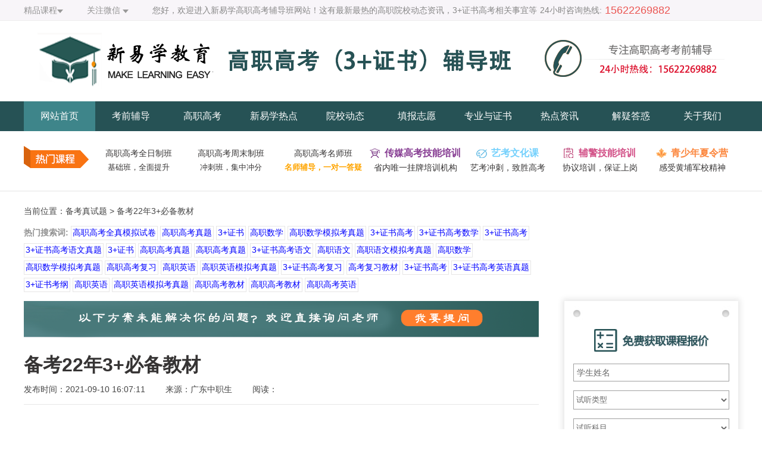

--- FILE ---
content_type: text/html
request_url: https://www.gdxyxyedu.com/bkzt/2021=661.html
body_size: 10999
content:
<!DOCTYPE html PUBLIC "-//W3C//DTD XHTML 1.0 Transitional//EN" "http://www.w3.org/TR/xhtml1/DTD/xhtml1-transitional.dtd">
<html xmlns="http://www.w3.org/1999/xhtml">


<head>
<meta http-equiv="Content-Type" content="text/html; charset=UTF-8">
<!--<meta name="referrer" content="no-referrer">-->
<!--搜狗验证-->
<meta name="sogou_site_verification" content="jfUkVkuWwQ"/>
<!--神马验证-->
<meta name="shenma-site-verification" content="9db2f5cf2daef28c2883ee25af0c7027_1614676425">
<meta name="applicable-device" content="pc">
<!--<meta name="mobile-agent" content="format=[wml|xhtml|html5]; url=http://m.gdxyxyedu.com"> -->
<meta http-equiv="X-UA-Compatible" content="IE=edge,chrome=1">
<title>备考22年3+必备教材 - 备考真试题 - </title>
<meta name="description" content="点击下方图片进入购买点击下方图片进入购买">
<meta name="keywords" content="高职高考教材">
<!--<meta name="referrer" content="never">-->
<!--灰屏-->
<!--<style> html {-webkit-filter: grayscale(100%);filter:progid:DXImageTransform.Microsoft.BasicImage(graysale=1);} </style>-->
<!-- 静态文件路径base.php里 -->
<link href="/statics/plugin//static_pc/css/style.css" rel="stylesheet" type="text/css">
<script src="/statics/plugin//static_pc/js/jquery-1.10.2.min.js"></script>
<script src="/statics/plugin//static_pc/js/slider.js"></script>
<script src="/statics/plugin//static_pc/js/jquery.superslide.2.1.1.js"></script>

  <script>
      var pcUrl = window.location.href,
          mobile = (/mmp|symbian|smartphone|midp|wap|phone|xoom|iphone|ipad|ipod|android|blackberry|mini|windows\sce|palm/i.test(navigator.userAgent.toLowerCase()));
      if (mobile) {
          if(pcUrl.indexOf('/html/kqfd')!=-1){
                var mobileUrl=pcUrl.replace("/html/kqfd", "/html/m/kqfd")
                window.location = mobileUrl;
            }
          }else{
            var mobileUrl=pcUrl.replace("://www", "://m")
            window.location = mobileUrl;
          }

      }
  </script>
<script> var _hmt = _hmt || []; (function() { var hm = document.createElement("script"); hm.src = "https://hm.baidu.com/hm.js?a732b03eebe7864eaed9d34dd4802513"; var s = document.getElementsByTagName("script")[0]; s.parentNode.insertBefore(hm, s); })(); </script>

 <script>
  var _hmt = _hmt || [];
  (function() {
    var hm = document.createElement("script");
    hm.src = "https://hm.baidu.com/hm.js?0c33d60bc7e4aea82012aeeec34e3547";
    var s = document.getElementsByTagName("script")[0];
    s.parentNode.insertBefore(hm, s);
  })();
</script>


</head>
<body>
<div class="wrap_1200 wrap_header_top">
  <div class="wrap_1200_content">
    <div class="top fl">
      <ul>
        <li>精品课程<i></i>
          <ul class="kcxl">
            <li><a href="http://www.gdxyxyedu.com/html/kqfd/#fd_baoban">高职高考基础培训</a></li>
            <li><a href="http://www.gdxyxyedu.com/html/kqfd/#fd_baoban">高职高考能力提升</a></li>
            <li><a href="http://www.gdxyxyedu.com/html/kqfd/#fd_baoban">高职高考备考冲刺</a></li>
            <li><a href="http://www.gdxyxyedu.com/html/kqfd/#fd_baoban">高职高考复读</a></li>
            <li><a href="http://www.gdxyxyedu.com/html/kqfd/#fd_baoban">艺考文化课</a></li>           
          </ul>
        </li>
        <li>关注微信 <i></i>
          <ul class="kcxl">
            <img alt="林老师获取高职高考资料" src="/statics/plugin//static_pc/images/laoshicode.jpg" width="269">
          </ul>
        </li>
      </ul>
      <span class="fl">您好，欢迎进入新易学高职高考辅导班网站！这有最新最热的高职院校动态资讯，3+证书高考相关事宜等 </span> <font class="fl">24小时咨询热线:</font> <b class="fl">15622269882</b> </div>
  </div>
</div>
<div class="wrap_1200 wrap_countdown">
  <div class="wrap_1200_content1">
    <div class="logo"><a href="http://www.gdxyxyedu.com/" title="你好，新易学3+证书高职高考辅导班欢迎你！"><img src="/statics/plugin//static_pc/images/logo2.png" alt="广东新易学高职高考网"><img src="/statics/plugin//static_pc/images/logo2_2.png" alt="高职高考3+证书辅导班"></a><i class="light"></i></div>
  </div>
</div>
<div class="wrap_1200 nav">
  <div class="wrap_1200_content">
        <ul class="nav_li">
        <li class="on"><a href="https://www.gdxyxyedu.com" title="新易学网站首页" target="_self">网站首页</a></li>
                                <li><a href="https://www.gdxyxyedu.com/html/kqfd/" title=" 这有最全最新的高职高考真题模拟考资料，想知道高职高考考什么怎么考？看完这些备考资料你就懂了" target="_self">考前辅导</a> </li>
                                            <li><a href="https://www.gdxyxyedu.com/gzgk/" title=" 这有最全最新的高职高考真题模拟考资料，想知道高职高考考什么怎么考？看完这些备考资料你就懂了" target="_self">高职高考</a> </li>
                                            <li><a href="https://www.gdxyxyedu.com/xyxnews/" title=" 这有最全最新的高职高考真题模拟考资料，想知道高职高考考什么怎么考？看完这些备考资料你就懂了" target="_self">新易学热点</a> </li>
                                            <li><a href="https://www.gdxyxyedu.com/yxzn/" title=" 这有最全最新的高职高考真题模拟考资料，想知道高职高考考什么怎么考？看完这些备考资料你就懂了" target="_self">院校动态</a> </li>
                                            <li><a href="https://www.gdxyxyedu.com/tbzy/" title=" 这有最全最新的高职高考真题模拟考资料，想知道高职高考考什么怎么考？看完这些备考资料你就懂了" target="_self">填报志愿</a> </li>
                                            <li><a href="https://www.gdxyxyedu.com/zyzs/" title=" 这有最全最新的高职高考真题模拟考资料，想知道高职高考考什么怎么考？看完这些备考资料你就懂了" target="_self">专业与证书</a> </li>
                                            <li><a href="https://www.gdxyxyedu.com/rdwd/" title=" 这有最全最新的高职高考真题模拟考资料，想知道高职高考考什么怎么考？看完这些备考资料你就懂了" target="_self">热点资讯</a> </li>
                                                                <li><a href="https://www.gdxyxyedu.com/jydh/" title=" 这有最全最新的高职高考真题模拟考资料，想知道高职高考考什么怎么考？看完这些备考资料你就懂了" target="_self">解疑答惑</a> </li>
                    
        <li><a href="http://www.gdxyxyedu.com/html/aboutxyx/" title="新易学教育高职高考培训基地详细介绍" target="_self">关于我们</a> </li>
    </ul>
      </div>
</div>
<div class="w1200 hotkc">
  <div class="hotkc_img fl"><img src="/statics/plugin//static_pc/picture/nav_rmkc.png"></div>
  <dl>
    <dt><a href="http://www.gdxyxyedu.com/xyxjy/2021=226.html">高职高考全日制班</a></dt>
    <dd><a href="http://www.gdxyxyedu.com/html/kqfd#fd_baoban">基础班，全面提升</a></dd>
  </dl>
  <dl>
    <dt><a href="http://www.gdxyxyedu.com/xyxjy/2021=226.html">高职高考周末制班</a></dt>
    <dd><a href="http://www.gdxyxyedu.com/html/kqfd#fd_baoban">冲刺班，集中冲分</a> </dd>
  </dl>
  <dl>
    <dt><a href="http://www.gdxyxyedu.com/html/aboutxyx/#szll">高职高考名师班</a></dt>
    <dd><a href="http://www.gdxyxyedu.com/jydh/" style="color:orange;font-weight:bold;">名师辅导，一对一答疑</a></dd>
  </dl>
  <dl class="gk">
    <dt><a href="http://www.gdxyxyedu.com/html/kqfd#fd_baoban">传媒高考技能培训</a></dt>
    <dd><a href="http://www.gdxyxyedu.com/html/kqfd#fd_baoban">省内唯一挂牌培训机构</a></dd>
  </dl>
  <dl class="yk">
    <dt><a href="http://www.gdxyxyedu.com/html/kqfd#fd_baoban">艺考文化课</a></dt>
    <dd><a href="http://www.gdxyxyedu.com/html/kqfd#fd_baoban">艺考冲刺，致胜高考</a></dd>
  </dl>
  <dl class="zk">
    <dt><a href="http://www.gdxyxyedu.com/html/kqfd#fd_baoban">辅警技能培训</a></dt>
    <dd><a href="http://www.gdxyxyedu.com/html/kqfd#fd_baoban">协议培训，保证上岗</a></dd>
  </dl>
  <dl class="qjb">
    <dt><a href="http://www.gdxyxyedu.com/html/kqfd#fd_baoban">青少年夏令营</a></dt>
    <dd><a href="http://www.gdxyxyedu.com/html/kqfd#fd_baoban">感受黄埔军校精神</a></dd>
  </dl>
</div><!--head end-->
<div class="warp_list">
  <div class="w1200 content">
    <div class="position">当前位置：<a href="https://www.gdxyxyedu.com/bkzt/">备考真试题</a> > 备考22年3+必备教材</div>
    <!-- 热门搜索 -->
    <style type="text/css">
     .remdiv{
        margin-bottom: 10px;overflow: hidden;
        width:865px;
     }
     .remdiv a{
        color:#0000FF; border:1px solid #e7e6e6; padding:2px;
        margin-bottom: 5px;display: inline-block;
     }
     .remdiv a:hover{
      color:red;
     }
     .new_l>p>a>img{
      width:100%;
     }
    </style>
          <div class="remdiv">
        <b>热门搜索词:</b>
                
                <a href="https://www.gdxyxyedu.com/bkzt/2021=664.html" class="blue"> 高职高考全真模拟试卷</a>
                        
                <a href="https://www.gdxyxyedu.com/bkzt/2021=658.html" class="blue"> 高职高考真题</a>
                        
                <a href="https://www.gdxyxyedu.com/bkzt/2022=761.html" class="blue"> 3+证书</a>
                        
                <a href="https://www.gdxyxyedu.com/bkzt/2021=579.html" class="blue"> 高职数学</a>
                <a href="https://www.gdxyxyedu.com/bkzt/2021=579.html" class="blue"> 高职数学模拟考真题</a>
                        
                <a href="https://www.gdxyxyedu.com/bkzt/2021=573.html" class="blue"> 3+证书高考</a>
                <a href="https://www.gdxyxyedu.com/bkzt/2021=573.html" class="blue"> 3+证书高考数学</a>
                        
                <a href="https://www.gdxyxyedu.com/bkzt/2021=572.html" class="blue"> 3+证书高考</a>
                <a href="https://www.gdxyxyedu.com/bkzt/2021=572.html" class="blue"> 3+证书高考语文真题</a>
                        
                <a href="https://www.gdxyxyedu.com/bkzt/2021=238.html" class="blue"> 3+证书</a>
                <a href="https://www.gdxyxyedu.com/bkzt/2021=238.html" class="blue"> 高职高考真题</a>
                        
                <a href="https://www.gdxyxyedu.com/bkzt/2022=756.html" class="blue"> 高职高考真题</a>
                        
                <a href="https://www.gdxyxyedu.com/bkzt/2022=825.html" class="blue"> 3+证书高考语文</a>
                        
                <a href="https://www.gdxyxyedu.com/bkzt/2021=578.html" class="blue"> 高职语文</a>
                <a href="https://www.gdxyxyedu.com/bkzt/2021=578.html" class="blue"> 高职语文模拟考真题</a>
                        
                <a href="https://www.gdxyxyedu.com/bkzt/2021=576.html" class="blue"> 高职数学</a>
                <a href="https://www.gdxyxyedu.com/bkzt/2021=576.html" class="blue"> 高职数学模拟考真题</a>
                        
                <a href="https://www.gdxyxyedu.com/bkzt/2021=285.html" class="blue"> 高职高考复习</a>
                        
                <a href="https://www.gdxyxyedu.com/bkzt/2021=580.html" class="blue"> 高职英语</a>
                <a href="https://www.gdxyxyedu.com/bkzt/2021=580.html" class="blue"> 高职英语模拟考真题</a>
                        
                <a href="https://www.gdxyxyedu.com/bkzt/2021=599.html" class="blue"> 3+证书高考复习</a>
                <a href="https://www.gdxyxyedu.com/bkzt/2021=599.html" class="blue"> 高考复习教材</a>
                        
                <a href="https://www.gdxyxyedu.com/bkzt/2021=574.html" class="blue"> 3+证书高考</a>
                <a href="https://www.gdxyxyedu.com/bkzt/2021=574.html" class="blue"> 3+证书高考英语真题</a>
                        
                <a href="https://www.gdxyxyedu.com/bkzt/2021=143.html" class="blue"> 3+证书考纲</a>
                        
                <a href="https://www.gdxyxyedu.com/bkzt/2021=577.html" class="blue"> 高职英语</a>
                <a href="https://www.gdxyxyedu.com/bkzt/2021=577.html" class="blue"> 高职英语模拟考真题</a>
                        
                <a href="https://www.gdxyxyedu.com/bkzt/2021=671.html" class="blue"> 高职高考教材</a>
                        
                <a href="https://www.gdxyxyedu.com/bkzt/2021=661.html" class="blue"> 高职高考教材</a>
                        
                <a href="https://www.gdxyxyedu.com/bkzt/2021=254.html" class="blue"> 高职高考英语</a>
                      </div>
        <div class="new_l arc">
      <p><a href="javascript:void(0)" onclick="my()"><img src="/statics/plugin//static_pc/images/wenlaoshi.png"></a></p>
      <div class="header">
        <h1><p class="title">备考22年3+必备教材</p></h1>
        <p class="subtitle">
            <span>发布时间：2021-09-10 16:07:11</span>
            <span>来源：广东中职生</span>
            阅读：<span id="hits">
                <script language="JavaScript" src="https://www.gdxyxyedu.com/api.php?op=count&id=661&modelid=1"></script>
                </span>
                
        </p>
      </div>
      <style>
            .postbody img{
              max-width: 865px!important;
              }
      </style>
      <div class="postbody" id="bodycon">
		  <p powered-by="xmyeditor.com" style="text-align: center;">&nbsp;</p>
<p><a class="weapp_image_link js_weapp_entry" data-miniprogram-appid="wx8b27b071a7aa60bf" data-miniprogram-nickname="满分杂货店" data-miniprogram-path="pages/index/index" data-miniprogram-servicetype="10" data-miniprogram-type="image" href=""><img _src="https://mmbiz.qpic.cn/mmbiz_png/5EibrerkqIl4ibQfnQcmyBUHLa2dtJ9Ml98unkP4wYYHlFNOhryzXiajOgdCiaOibHbU38AYO5mQe7XNXX19cG2jG5A/640?wx_fmt=png" class="rich_pages wxw-img" data-ratio="2.2261306532663316" data-s="300,640" data-type="png" data-w="796" src="https://mmbiz.qpic.cn/mmbiz_png/5EibrerkqIl4ibQfnQcmyBUHLa2dtJ9Ml98unkP4wYYHlFNOhryzXiajOgdCiaOibHbU38AYO5mQe7XNXX19cG2jG5A/640?wx_fmt=png" /></a></p>
<p><img _src="https://mmbiz.qpic.cn/mmbiz_png/5EibrerkqIl4ibQfnQcmyBUHLa2dtJ9Ml9rvw1v4l8hfX8FHUl2ECmx8S6oIO6IpCCja1Jo0cta42oVXq77MKiaKw/640?wx_fmt=png" class="rich_pages wxw-img" data-ratio="6.566582914572864" data-s="300,640" data-type="png" data-w="796" src="https://mmbiz.qpic.cn/mmbiz_png/5EibrerkqIl4ibQfnQcmyBUHLa2dtJ9Ml9rvw1v4l8hfX8FHUl2ECmx8S6oIO6IpCCja1Jo0cta42oVXq77MKiaKw/640?wx_fmt=png" /></p>
<p style="text-align: center;"><span style="color: rgb(39, 84, 88);"><strong>点击下方图片进入购买<img _src="https://mmbiz.qpic.cn/mmbiz_png/b96CibCt70iaajvl7fD4ZCicMcjhXMp1v6UibM134tIsO1j5yqHyNhh9arj090oAL7zGhRJRq6cFqFOlDZMleLl4pw/640?wx_fmt=png" data-ratio="1" data-type="png" data-w="64" src="https://mmbiz.qpic.cn/mmbiz_png/b96CibCt70iaajvl7fD4ZCicMcjhXMp1v6UibM134tIsO1j5yqHyNhh9arj090oAL7zGhRJRq6cFqFOlDZMleLl4pw/640?wx_fmt=png" style="height: 20px !important;max-height: 20px !important;width: 20px !important;" /></strong></span></p>
<p style="text-align: center;">&nbsp;</p>
<p style="text-align: center;"><a class="weapp_image_link js_weapp_entry" data-miniprogram-appid="wx8b27b071a7aa60bf" data-miniprogram-nickname="满分杂货店" data-miniprogram-path="pages/index/index" data-miniprogram-servicetype="10" data-miniprogram-type="image" href=""><img _src="https://mmbiz.qpic.cn/mmbiz_png/5EibrerkqIl4ibQfnQcmyBUHLa2dtJ9Ml9kSNxibRcVpVFJAqw19CkEibdXFrGyhicyAEO3ibEJYchQic8iazaDru6Fkpg/640?wx_fmt=png" class="rich_pages wxw-img" data-ratio="1" data-s="300,640" data-type="png" data-w="800" src="https://mmbiz.qpic.cn/mmbiz_png/5EibrerkqIl4ibQfnQcmyBUHLa2dtJ9Ml9kSNxibRcVpVFJAqw19CkEibdXFrGyhicyAEO3ibEJYchQic8iazaDru6Fkpg/640?wx_fmt=png" style="height: 236px;width: 236px;" /></a></p>
<p>&nbsp;</p>
<p><img _src="https://mmbiz.qpic.cn/mmbiz_png/5EibrerkqIl4ibQfnQcmyBUHLa2dtJ9Ml97l1OTk8qyDQXbrl8aU1ByG4mMuGpLeuApsPEke8wv9oHJxq5u6iaTOg/640?wx_fmt=png" class="rich_pages wxw-img" data-ratio="5.878140703517588" data-s="300,640" data-type="png" data-w="796" src="https://mmbiz.qpic.cn/mmbiz_png/5EibrerkqIl4ibQfnQcmyBUHLa2dtJ9Ml97l1OTk8qyDQXbrl8aU1ByG4mMuGpLeuApsPEke8wv9oHJxq5u6iaTOg/640?wx_fmt=png" /></p>
<p><img _src="https://mmbiz.qpic.cn/mmbiz_png/5EibrerkqIl7K2Un6XTicUEcZW7zeb0x0pY9qdYDxpKtLIDLKVnGT3tmOG0hP1KiaNribHvC7aWpXcKrZug8Uvh9eg/640?wx_fmt=png" class="rich_pages wxw-img" data-cropselx1="0" data-cropselx2="578" data-cropsely1="0" data-cropsely2="2168" data-ratio="4.292713567839196" data-s="300,640" data-type="png" data-w="796" src="https://mmbiz.qpic.cn/mmbiz_png/5EibrerkqIl7K2Un6XTicUEcZW7zeb0x0pY9qdYDxpKtLIDLKVnGT3tmOG0hP1KiaNribHvC7aWpXcKrZug8Uvh9eg/640?wx_fmt=png" style="width: 578px;height: 2481px;" /></p>
<p style="text-align: center;">&nbsp;</p>
<p style="text-align: center;"><span style="color: rgb(39, 84, 88);"><strong>点击下方图片进入购买<img _src="https://mmbiz.qpic.cn/mmbiz_png/b96CibCt70iaajvl7fD4ZCicMcjhXMp1v6UibM134tIsO1j5yqHyNhh9arj090oAL7zGhRJRq6cFqFOlDZMleLl4pw/640?wx_fmt=png" data-ratio="1" data-type="png" data-w="64" src="https://mmbiz.qpic.cn/mmbiz_png/b96CibCt70iaajvl7fD4ZCicMcjhXMp1v6UibM134tIsO1j5yqHyNhh9arj090oAL7zGhRJRq6cFqFOlDZMleLl4pw/640?wx_fmt=png" style="height: 20px !important;max-height: 20px !important;width: 20px !important;" /></strong></span></p>
<p style="text-align: center;">&nbsp;</p>
<p style="text-align: center;"><a class="weapp_image_link js_weapp_entry" data-miniprogram-appid="wx8b27b071a7aa60bf" data-miniprogram-nickname="满分杂货店" data-miniprogram-path="pages/index/index" data-miniprogram-servicetype="10" data-miniprogram-type="image" href=""><img _src="https://mmbiz.qpic.cn/mmbiz_png/5EibrerkqIl4ibQfnQcmyBUHLa2dtJ9Ml9kSNxibRcVpVFJAqw19CkEibdXFrGyhicyAEO3ibEJYchQic8iazaDru6Fkpg/640?wx_fmt=png" class="rich_pages wxw-img" data-ratio="1" data-s="300,640" data-type="png" data-w="800" src="https://mmbiz.qpic.cn/mmbiz_png/5EibrerkqIl4ibQfnQcmyBUHLa2dtJ9Ml9kSNxibRcVpVFJAqw19CkEibdXFrGyhicyAEO3ibEJYchQic8iazaDru6Fkpg/640?wx_fmt=png" style="width: 386px;height: 386px;" /></a></p>
<p style="outline: 0px; font-family: -apple-system, system-ui, &quot;Helvetica Neue&quot;, &quot;PingFang SC&quot;, &quot;Hiragino Sans GB&quot;, &quot;Microsoft YaHei UI&quot;, &quot;Microsoft YaHei&quot;, Arial, sans-serif; letter-spacing: 0.544px; font-size: 16px; text-align: center; color: rgb(39, 84, 88);"><img _src="https://mmbiz.qpic.cn/mmbiz_png/5EibrerkqIl4BZLb15SkxjicwIKlLtiabHxI2pOZSvXJ5b6xEibjpfAnCvcXhnL3qQJDcCOQia7iaKHr7WxPOBicIDfbg/640?wx_fmt=png" class="rich_pages" data-backh="422" data-backw="578" data-ratio="0.73" data-s="300,640" data-type="png" data-w="600" src="https://mmbiz.qpic.cn/mmbiz_png/5EibrerkqIl4BZLb15SkxjicwIKlLtiabHxI2pOZSvXJ5b6xEibjpfAnCvcXhnL3qQJDcCOQia7iaKHr7WxPOBicIDfbg/640?wx_fmt=png" style="max-inline-size: 100%;outline: none 0px !important;box-sizing: border-box !important;visibility: visible !important;width: 677px !important;" /></p>
<section class="text-xmyeditor">
	<p>&nbsp;</p>
</section>
		
        <br>
        </div>
        <script>
        window.onload=function(){
            var img1=document.querySelectorAll("#bodycon img");
            var urlary=[];
            for(var i=0;i<img1.length;i++){
                var url=img1[i].getAttribute('src');
                    if(url.indexOf('https://mmbiz.qpic.cn')!=-1){
                        img1[i].setAttribute('src','http://tbzy.xyxyedu.com/gdxyxyWeb/index/san?url='+url);
                    }
            }
        }
        </script>
      <div class="tags">
        <p>标签：<a href="https://www.gdxyxyedu.com/index.php?m=content&c=tag&a=lists&tag=%E9%AB%98%E8%81%8C%E9%AB%98%E8%80%83%E8%8B%B1%E8%AF%AD" class="blue">高职高考英语</a>  </p> 
      </div>
      <div class="page">
        <ul>
          <li>上一篇：<a href="https://www.gdxyxyedu.com/bkzt/2021=658.html">金榜学案｜近10年高职高考真题汇编+详细解析</a> </li>
          <li>下一篇：<a href="https://www.gdxyxyedu.com/bkzt/2021=664.html">金榜学案｜3+证书高职高考冲刺必备全真模拟试卷</a> </li>
        </ul>
      </div>
      <div class="tuijian-new">
        <h3>相关文章</h3><span class="line"></span>
                  <ul style="list-style: none;">
                       <li><a href="https://www.gdxyxyedu.com/bkzt/2021=661.html" title="备考22年3+必备教材">
            <p>备考22年3+必备教材</p>
            </a></li> 
            </ul>
                        <li><a href="https://www.gdxyxyedu.com/bkzt/2021=671.html" title="备考22年3+必备教材">
            <p>备考22年3+必备教材</p>
            </a></li> 
            </ul>
                            <div class="clear"></div>
      </div>
    </div>
   
  <div class="new_r">
    <div class="fright"> <img src="/statics/plugin//static_pc/picture/kcbj.png" class="ftop">
      <form method="post" action="https://www.gdxyxyedu.com/index.php?m=formguide&c=index&a=show&formid=12&siteid=1" name="myform" id="myform">
        <input type="text"  name="info[name]" id="name" value="" placeholder="学生姓名" required="true">
        <input style="display:none;" type="text" name="info[where]" value="gd官网内容报价处">
        <select name='info[type]' id='type'>
		<option value="试听类型" >试听类型</option>
		<option value="全日制" >全日制</option>
		<option value="周末课" >周末课</option>
		</select>
        <select name='info[kemu]' id='kemu'>
		<option value="试听科目" >试听科目</option>
		<option value="语文" >语文</option>
		<option value="数学" >数学</option><option value="英语" >英语</option></select>
        <input type="text" name="info[phone]" id="phone" value="" placeholder="联系电话" required="true">
        <label for="" style="color:red;display: none;" id="st_numgs">手机号码格式错误请重新输入</label>
        <p>*新易学郑重承诺以上信息完全保密</p>
        <input type="submit" class="tijiao" name="dosubmit" id="dosubmit" value="立即获取报价">
      </form>
    </div>
    <div class="hot_ad">
      <p><a href="javascript:void(0)" onclick="my()"><img src="/statics/plugin//static_pc/picture/ad.jpg"></a></p>
      <div class="boxname">新易学热点关注</div>
      <ul>
        <li><a href="http://www.gdxyxyedu.com/html/kqfd/#fd_baoban" onclick="my()" rel="nofollow">一个班多少人</a></li>
        <li><a href="http://www.gdxyxyedu.com/html/kqfd/#fd_baoban" onclick="my()" rel="nofollow">伙食怎么解决</a></li>
        <li><a href="http://www.gdxyxyedu.com/html/kqfd/#fd_baoban" onclick="my()" rel="nofollow">费用怎么算的</a></li>
        <li><a href="http://www.gdxyxyedu.com/html/kqfd/#fd_baoban" onclick="my()" rel="nofollow">校区地址在哪</a></li>
        <li><a href="http://www.gdxyxyedu.com/html/kqfd/#fd_baoban" onclick="my()" rel="nofollow">可以住校吗</a></li>
        <li><a href="http://www.gdxyxyedu.com/html/kqfd/#fd_baoban" onclick="my()" rel="nofollow">师资情况如何</a></li>
        <li><a href="http://www.gdxyxyedu.com/html/kqfd/#fd_baoban" onclick="my()" rel="nofollow">补习时长多少</a></li>
        <li><a href="http://www.gdxyxyedu.com/html/kqfd/#fd_baoban" onclick="my()" rel="nofollow">秋季班怎么收费</a></li>
        <li><a href="http://www.gdxyxyedu.com/html/kqfd/#fd_baoban" onclick="my()" rel="nofollow">艺考集训时间</a></li>
        <li><a href="http://www.gdxyxyedu.com/html/kqfd/#fd_baoban" onclick="my()" rel="nofollow">补单科可以吗</a></li>
      </ul>
      <div class="clear"></div>
    </div>
    <div class="zx">
      <div class="boxname">最新文章</div>
       <div id="zx">
             <ul>
        	   	    <li>
          <div class="img fl"><a href="https://www.gdxyxyedu.com/bkzt/2023=1079.html"><img src="http://www.gdxyxyedu.com/statics/images/thumb/5.jpg" width="104" height="80" alt="3科全｜23年3+证书真题+答案解析！你觉得难吗？"></a></div>
          <div class="text fl">
            <div class="t1 ellipsis"><a href="https://www.gdxyxyedu.com/bkzt/2023=1079.html">3科全｜23年3+证书真题+答案解析！你觉得难吗？</a></div>
            <div class="t2">2023年3+证书高考答案出炉关注【广东中职生】公众号快速获取[&hellip;]</div>
          </div>
          <div class="clear"></div>
        </li>
		    	   	    <li>
          <div class="img fl"><a href="https://www.gdxyxyedu.com/bkzt/2022=887.html"><img src="http://www.gdxyxyedu.com/statics/images/thumb/15.jpg" width="104" height="80" alt="真题回顾｜2007年3+证书高考【英语】真题"></a></div>
          <div class="text fl">
            <div class="t1 ellipsis"><a href="https://www.gdxyxyedu.com/bkzt/2022=887.html">真题回顾｜2007年3+证书高考【英语】真题</a></div>
            <div class="t2"> 答案查看方式第一步扫描进入【广东中职生】公众号第二步回复【答案】​</div>
          </div>
          <div class="clear"></div>
        </li>
		    	   	    <li>
          <div class="img fl"><a href="https://www.gdxyxyedu.com/bkzt/2022=880.html"><img src="http://www.gdxyxyedu.com/statics/images/thumb/37.jpg" width="104" height="80" alt="真题回顾｜2007年3+证书高考【数学】真题"></a></div>
          <div class="text fl">
            <div class="t1 ellipsis"><a href="https://www.gdxyxyedu.com/bkzt/2022=880.html">真题回顾｜2007年3+证书高考【数学】真题</a></div>
            <div class="t2">答案查看方式第一步扫描进入【广东中职生】公众号第二步回复【答案】​</div>
          </div>
          <div class="clear"></div>
        </li>
		    	   	    <li>
          <div class="img fl"><a href="https://www.gdxyxyedu.com/bkzt/2022=872.html"><img src="http://www.gdxyxyedu.com/statics/images/thumb/17.jpg" width="104" height="80" alt="真题回顾｜2007年3+证书高考【语文】真题"></a></div>
          <div class="text fl">
            <div class="t1 ellipsis"><a href="https://www.gdxyxyedu.com/bkzt/2022=872.html">真题回顾｜2007年3+证书高考【语文】真题</a></div>
            <div class="t2">答案查看方式第一步扫描进入【广东中职生】公众号第二步回复【答案】​</div>
          </div>
          <div class="clear"></div>
        </li>
		    	   	    <li>
          <div class="img fl"><a href="https://www.gdxyxyedu.com/bkzt/2022=862.html"><img src="http://www.gdxyxyedu.com/statics/images/thumb/17.jpg" width="104" height="80" alt="科学备考、零基础教学、新易学9月班招生中~"></a></div>
          <div class="text fl">
            <div class="t1 ellipsis"><a href="https://www.gdxyxyedu.com/bkzt/2022=862.html">科学备考、零基础教学、新易学9月班招生中~</a></div>
            <div class="t2">正规办学新易学是广东省继续教育协会第一届会员单位，属雅墨[&hellip;]</div>
          </div>
          <div class="clear"></div>
        </li>
		    	   	    <li>
          <div class="img fl"><a href="https://www.gdxyxyedu.com/bkzt/2022=861.html"><img src="http://www.gdxyxyedu.com/statics/images/thumb/36.jpg" width="104" height="80" alt="真题回顾｜2006年3+证书高考【英语】真题"></a></div>
          <div class="text fl">
            <div class="t1 ellipsis"><a href="https://www.gdxyxyedu.com/bkzt/2022=861.html">真题回顾｜2006年3+证书高考【英语】真题</a></div>
            <div class="t2">答案查看方式第一步扫描进入【广东中职生】公众号第二步回复【答案】​</div>
          </div>
          <div class="clear"></div>
        </li>
		    	   	    <li>
          <div class="img fl"><a href="https://www.gdxyxyedu.com/bkzt/2022=856.html"><img src="http://www.gdxyxyedu.com/statics/images/thumb/28.jpg" width="104" height="80" alt="干货！全国计算机一级四科考试大纲！"></a></div>
          <div class="text fl">
            <div class="t1 ellipsis"><a href="https://www.gdxyxyedu.com/bkzt/2022=856.html">干货！全国计算机一级四科考试大纲！</a></div>
            <div class="t2">俗话说知己知彼，百战不殆！了解了全国计算机考试大纲考试soeasy!​</div>
          </div>
          <div class="clear"></div>
        </li>
		    	   	    <li>
          <div class="img fl"><a href="https://www.gdxyxyedu.com/bkzt/2022=851.html"><img src="http://www.gdxyxyedu.com/statics/images/thumb/21.jpg" width="104" height="80" alt="真题回顾｜2005年3+证书高考【数学】真题"></a></div>
          <div class="text fl">
            <div class="t1 ellipsis"><a href="https://www.gdxyxyedu.com/bkzt/2022=851.html">真题回顾｜2005年3+证书高考【数学】真题</a></div>
            <div class="t2">答案查看方式第一步扫描进入【广东中职生】公众号第二步回复【答案】​</div>
          </div>
          <div class="clear"></div>
        </li>
		    	   	    <li>
          <div class="img fl"><a href="https://www.gdxyxyedu.com/bkzt/2022=825.html"><img src="http://www.gdxyxyedu.com/statics/images/thumb/38.jpg" width="104" height="80" alt="真题回顾｜21年3+证书高考【语文】真题"></a></div>
          <div class="text fl">
            <div class="t1 ellipsis"><a href="https://www.gdxyxyedu.com/bkzt/2022=825.html">真题回顾｜21年3+证书高考【语文】真题</a></div>
            <div class="t2">答案查看方式第一步扫描进入【广东中职生】公众号第二步回复[&hellip;]</div>
          </div>
          <div class="clear"></div>
        </li>
		    	   	    <li>
          <div class="img fl"><a href="https://www.gdxyxyedu.com/bkzt/2022=761.html"><img src="http://www.gdxyxyedu.com/statics/images/thumb/3.jpg" width="104" height="80" alt="金榜学案｜3+证书高职高考数学小题专项突破"></a></div>
          <div class="text fl">
            <div class="t1 ellipsis"><a href="https://www.gdxyxyedu.com/bkzt/2022=761.html">金榜学案｜3+证书高职高考数学小题专项突破</a></div>
            <div class="t2">点击下方图片进入购买</div>
          </div>
          <div class="clear"></div>
        </li>
		    	   	    <li>
          <div class="img fl"><a href="https://www.gdxyxyedu.com/bkzt/2022=756.html"><img src="http://www.gdxyxyedu.com/statics/images/thumb/21.jpg" width="104" height="80" alt="金榜学案｜近10年高职高考真题汇编+详细解析"></a></div>
          <div class="text fl">
            <div class="t1 ellipsis"><a href="https://www.gdxyxyedu.com/bkzt/2022=756.html">金榜学案｜近10年高职高考真题汇编+详细解析</a></div>
            <div class="t2">点击下方图片进入购买点击下方图片进入购买</div>
          </div>
          <div class="clear"></div>
        </li>
		    	   	    <li>
          <div class="img fl"><a href="https://www.gdxyxyedu.com/bkzt/2021=671.html"><img src="http://www.gdxyxyedu.com/statics/images/thumb/22.jpg" width="104" height="80" alt="备考22年3+必备教材"></a></div>
          <div class="text fl">
            <div class="t1 ellipsis"><a href="https://www.gdxyxyedu.com/bkzt/2021=671.html">备考22年3+必备教材</a></div>
            <div class="t2">高职高考教材</div>
          </div>
          <div class="clear"></div>
        </li>
		    	   	    <li>
          <div class="img fl"><a href="https://www.gdxyxyedu.com/bkzt/2021=664.html"><img src="http://www.gdxyxyedu.com/statics/images/thumb/1.jpg" width="104" height="80" alt="金榜学案｜3+证书高职高考冲刺必备全真模拟试卷"></a></div>
          <div class="text fl">
            <div class="t1 ellipsis"><a href="https://www.gdxyxyedu.com/bkzt/2021=664.html">金榜学案｜3+证书高职高考冲刺必备全真模拟试卷</a></div>
            <div class="t2">点击下方图片进入购买点击下方图片进入购买</div>
          </div>
          <div class="clear"></div>
        </li>
		    	   	    <li>
          <div class="img fl"><a href="https://www.gdxyxyedu.com/bkzt/2021=661.html"><img src="http://www.gdxyxyedu.com/statics/images/thumb/16.jpg" width="104" height="80" alt="备考22年3+必备教材"></a></div>
          <div class="text fl">
            <div class="t1 ellipsis"><a href="https://www.gdxyxyedu.com/bkzt/2021=661.html">备考22年3+必备教材</a></div>
            <div class="t2">点击下方图片进入购买点击下方图片进入购买</div>
          </div>
          <div class="clear"></div>
        </li>
		    	   	    <li>
          <div class="img fl"><a href="https://www.gdxyxyedu.com/bkzt/2021=658.html"><img src="http://www.gdxyxyedu.com/statics/images/thumb/9.jpg" width="104" height="80" alt="金榜学案｜近10年高职高考真题汇编+详细解析"></a></div>
          <div class="text fl">
            <div class="t1 ellipsis"><a href="https://www.gdxyxyedu.com/bkzt/2021=658.html">金榜学案｜近10年高职高考真题汇编+详细解析</a></div>
            <div class="t2">点击下方图片进入购买点击下方图片进入购买</div>
          </div>
          <div class="clear"></div>
        </li>
		     
		  </ul>
            </div>
      <div class="clear"></div>
    </div>
  </div>
</div>
</div>
<div class="clear"></div>
<!--footer-->
<style>
  .footer ul li a{color:#333;}  
  .footer p, .footer p a{color:#333;}
  .foot_l{text-align:left;width:950px;} 
  .footer ul li.on a{color:#ff0000}
  .footer ul {padding: 15px 0 0px;}
  .navbox{margin-right:-10px;}
  .navbox dd {float:left;margin-right: 5px;margin-left:5px;margin-top: 10px;width: 150px;text-align: center;overflow: hidden;}
  .navbox dd a{border: 1px #ccc solid; padding: 5px 0px; display: block;font-size: 14px;white-space: nowrap;color:#333;}
  .navbox dd a:hover {color:#ff0000}
 
</style>

<div class="footer" style="background:#e0e0e0; color:#333; overflow: hidden;padding-top:10px;">
  <div class="w1200">
    <div class="foot_l fl">
    <ul>
        <li><a href="http://www.pcxyxy.com/" title="网站首页" target="_blank">网站首页</a></li>|
        <li><a href="http://www.gdxyxyedu.com/html/kqfd/" title="高职高考辅导班" target="_blank">高职高考辅导</a> </li>|
        <!--<li><a href="javascript:void(0);" title="高职高考基础培训">高职高考基础培训</a> </li>|-->
        <!--<li><a href="javascript:void(0);" title="高职高考能力提升">高职高考能力提升</a> </li>|-->
        <!--<li><a href="javascript:void(0);" title="高职高考备考冲刺">高职高考备考冲刺</a> </li>|-->
        <!--<li><a href="javascript:void(0);" title="高职高考复读" >高职高考复读</a> </li>|-->
        <!--<li><a href="javascript:void(0);" title="艺考文化课" >艺考文化课</a></li>-->
        <li><a href="http://www.gdxyxyedu.com/html/aboutxyx/" title="关于我们" target="_blank">关于我们</a> </li>|
        <li><a href="http://www.gdxyxyedu.com/html/contactus/" title="联系我们" target="_blank">联系我们</a> </li>
    </ul>
      <div class="navbox">
        <div class="hd">
        <ul>
            <li style="display:none" class="on"></li>
            <li><a href="http://www.gdxyxyedu.com/" title="广州高职高考" target="_blank">广州高职高考</a></li>|
            <li><a href="http://www.gdxyxyedu.com/" title="广东高职高考补习班" target="_blank">广东高职高考补习班</a></li>|   
            <li><a href="http://www.gdxyxyedu.com/" title="高职高考复读" target="_blank">高职高考复读</a></li>
           <li><a href="http://www.gdxyxyedu.com/xtsearch/search1.php"><strong>3+证书院校查询系统（包含3+可报读的本科院校）</strong></a></li>
        </ul>
        </div>
        <div class="bd">
        <dl></dl>
        <div class="jq1" style="display: none;">
        <dl class="hidden"></dl>
           <dl class="list"><dd><a href="http://www.gdxyxyedu.com/">广州高职高考</a></dd><dd><a href="http://www.gdxyxyedu.com/">佛山高职高考</a></dd><dd><a href="http://www.gdxyxyedu.com/">东莞高职高考</a></dd><dd><a href="http://www.gdxyxyedu.com/">中山高职高考</a></dd><dd><a href="http://www.gdxyxyedu.com/">珠海高职高考</a></dd><dd><a href="http://www.gdxyxyedu.com/">江门高职高考</a></dd><dd><a href="http://www.gdxyxyedu.com/">肇庆高职高考</a></dd><dd><a href="http://www.gdxyxyedu.com/">惠州高职高考</a></dd><dd><a href="http://www.gdxyxyedu.com/">汕头高职高考</a></dd><dd><a href="http://www.gdxyxyedu.com/">潮州高职高考</a></dd><dd><a href="http://www.gdxyxyedu.com/">揭阳高职高考</a></dd><dd><a href="http://www.gdxyxyedu.com/">汕尾高职高考</a></dd><dd><a href="http://www.gdxyxyedu.com/">湛江高职高考</a></dd><dd><a href="http://www.gdxyxyedu.com/">茂名高职高考</a></dd><dd><a href="http://www.gdxyxyedu.com/">阳江高职高考</a></dd><dd><a href="http://www.gdxyxyedu.com/">云浮高职高考</a></dd><dd><a href="http://www.gdxyxyedu.com/">韶关高职高考</a></dd><dd><a href="http://www.gdxyxyedu.com/">清远高职高考</a></dd><dd><a href="http://www.gdxyxyedu.com/">梅州高职高考</a></dd><dd><a href="http://www.gdxyxyedu.com/">河源高职高考</a></dd></dl>
         <!--dd class="more"><a href="javascript:;" onClick="jq1.loadMore();">+加载更多</a></dd-->
        </div>
        <div class="jq2" style="display: none;">
         <dl class="hidden"></dl>
          <dl class="list"><dd><a href="http://www.gdxyxyedu.com/">广州高职高考辅导</a></dd><dd><a href="http://www.gdxyxyedu.com/">佛山高职高考辅导</a></dd><dd><a href="http://www.gdxyxyedu.com/">东莞高职高考辅导</a></dd><dd><a href="http://www.gdxyxyedu.com/">中山高职高考辅导</a></dd><dd><a href="http://www.gdxyxyedu.com/">珠海高职高考辅导</a></dd><dd><a href="http://www.gdxyxyedu.com/">江门高职高考辅导</a></dd><dd><a href="http://www.gdxyxyedu.com/">肇庆高职高考辅导</a></dd><dd><a href="http://www.gdxyxyedu.com/">惠州高职高考辅导</a></dd><dd><a href="http://www.gdxyxyedu.com/">汕头高职高考辅导</a></dd><dd><a href="http://www.gdxyxyedu.com/">潮州高职高考辅导</a></dd><dd><a href="http://www.gdxyxyedu.com/">揭阳高职高考辅导</a></dd><dd><a href="http://www.gdxyxyedu.com/">汕尾高职高考辅导</a></dd><dd><a href="http://www.gdxyxyedu.com/">湛江高职高考辅导</a></dd><dd><a href="http://www.gdxyxyedu.com/">茂名高职高考辅导</a></dd><dd><a href="http://www.gdxyxyedu.com/">阳江高职高考辅导</a></dd><dd><a href="http://www.gdxyxyedu.com/">云浮高职高考辅导</a></dd><dd><a href="http://www.gdxyxyedu.com/">韶关高职高考辅导</a></dd><dd><a href="http://www.gdxyxyedu.com/">清远高职高考辅导</a></dd><dd><a href="http://www.gdxyxyedu.com/">梅州高职高考辅导</a></dd><dd><a href="http://www.gdxyxyedu.com/">河源高职高考辅导</a></dd></dl>
         <dd class="more"><a href="javascript:;" onclick="jq2.loadMore();">+加载更多</a></dd>
        </div>
         <div class="jq3" style="display: none;">
         <dl class="hidden"></dl>
           <dl class="list"><dd><a href="http://www.gdxyxyedu.com/">广州高职高考补习班</a></dd><dd><a href="http://www.gdxyxyedu.com/">佛山高职高考补习班</a></dd><dd><a href="http://www.gdxyxyedu.com/">东莞高职高考补习班</a></dd><dd><a href="http://www.gdxyxyedu.com/">中山高职高考补习班</a></dd><dd><a href="http://www.gdxyxyedu.com/">珠海高职高考补习班</a></dd><dd><a href="http://www.gdxyxyedu.com/">江门高职高考补习班</a></dd><dd><a href="http://www.gdxyxyedu.com/">肇庆高职高考补习班</a></dd><dd><a href="http://www.gdxyxyedu.com/">惠州高职高考补习班</a></dd><dd><a href="http://www.gdxyxyedu.com/">汕头高职高考补习班</a></dd><dd><a href="http://www.gdxyxyedu.com/">潮州高职高考补习班</a></dd><dd><a href="http://www.gdxyxyedu.com/">揭阳高职高考补习班</a></dd><dd><a href="http://www.gdxyxyedu.com/">汕尾高职高考补习班</a></dd><dd><a href="http://www.gdxyxyedu.com/">湛江高职高考补习班</a></dd><dd><a href="http://www.gdxyxyedu.com/">茂名高职高考补习班</a></dd><dd><a href="http://www.gdxyxyedu.com/">阳江高职高考补习班</a></dd><dd><a href="http://www.gdxyxyedu.com/">云浮高职高考补习班</a></dd><dd><a href="http://www.gdxyxyedu.com/">韶关高职高考补习班</a></dd><dd><a href="http://www.gdxyxyedu.com/">清远高职高考补习班</a></dd><dd><a href="http://www.gdxyxyedu.com/">梅州高职高考补习班</a></dd><dd><a href="http://www.gdxyxyedu.com/">河源高职高考补习班</a></dd></dl>
         <dd class="more"><a href="javascript:;" onclick="jq3.loadMore();">+加载更多</a></dd>
        </div>
        <div class="jq4" style="display: none;">
        <dl class="hidden"></dl>
       <dl class="list"><dd><a href="http://www.gdxyxyedu.com/">广州高职高考哪家好</a></dd><dd><a href="http://www.gdxyxyedu.com/">佛山高职高考哪家好</a></dd><dd><a href="http://www.gdxyxyedu.com/">东莞高职高考哪家好</a></dd><dd><a href="http://www.gdxyxyedu.com/">中山高职高考哪家好</a></dd><dd><a href="http://www.gdxyxyedu.com/">珠海高职高考哪家好</a></dd><dd><a href="http://www.gdxyxyedu.com/">江门高职高考哪家好</a></dd><dd><a href="http://www.gdxyxyedu.com/">肇庆高职高考哪家好</a></dd><dd><a href="http://www.gdxyxyedu.com/">惠州高职高考哪家好</a></dd><dd><a href="http://www.gdxyxyedu.com/">汕头高职高考哪家好</a></dd><dd><a href="http://www.gdxyxyedu.com/">潮州高职高考哪家好</a></dd><dd><a href="http://www.gdxyxyedu.com/">揭阳高职高考哪家好</a></dd><dd><a href="http://www.gdxyxyedu.com/">汕尾高职高考哪家好</a></dd><dd><a href="http://www.gdxyxyedu.com/">湛江高职高考哪家好</a></dd><dd><a href="http://www.gdxyxyedu.com/">茂名高职高考哪家好</a></dd><dd><a href="http://www.gdxyxyedu.com/">阳江高职高考哪家好</a></dd><dd><a href="http://www.gdxyxyedu.com/">云浮高职高考哪家好</a></dd><dd><a href="http://www.gdxyxyedu.com/">韶关高职高考哪家好</a></dd><dd><a href="http://www.gdxyxyedu.com/">清远高职高考哪家好</a></dd><dd><a href="http://www.gdxyxyedu.com/">梅州高职高考哪家好</a></dd><dd><a href="http://www.gdxyxyedu.com/">河源高职高考哪家好</a></dd></dl>
         <dd class="more"><a href="javascript:;" onclick="jq4.loadMore();">+加载更多</a></dd>
        </div>
        </div>
      </div>
      <div class="clear"></div>
  <p style="padding-left:5px; padding-top:10px;padding-bottom: 10px;"> <a href="http://www.gdxyxyedu.com/">站点地图</a> | <a href="http://www.gdxyxyedu.com/">手机站</a> | <a href="http://www.gdxyxyedu.com/">XML地图</a> </p>
  
    </div>
    <div class="foot_r fr" style="width:250px;padding-top:15px;"><img src="https://qny.xyxyedu.com/order/foot_r.png"></div>

  </div>
  <div style="border-top:1px #ccc solid;text-align:center;clear: both;line-height: 40px;height: 40px;">      <p style="line-height: 40px;"><a href="http://www.gdxyxyedu.com/">广东新易学教育</a>投资有限公司版权所有 | <a href="http://beian.miit.gov.cn" target="_blank">粤ICP备20062115号</a></p></div>
</div>

 <script language="javascript" type="text/javascript">
document.oncontextmenu=new Function('event.returnValue=false;');
document.onselectstart=new Function('event.returnValue=false;');
//试听课表单手机验证
        var st_num=document.getElementById('phone');
        var st_numgs=document.getElementById('st_numgs');
        st_num.onblur = function(){
            var mphoneval=st_num.value;       
            if(!(/^1(3|4|5|6|7|8|9)\d{9}$/.test(mphoneval))){ 
                st_numgs.style.display="block";          
            }
        }
        st_num.onfocus=function(){
            st_numgs.style.display="none";
        }

</script>
<script type="text/javascript">
    //监控跳转移动端
        (function(){

            var res = GetRequest();
            var par = res['index'];
            if(par!='gfan'){
                var ua=navigator.userAgent.toLowerCase();
                var contains=function (a, b){
                    if(a.indexOf(b)!=-1){return true;}
                };
        //将下面的http://m.yijile.com改成你的wap手机版页面地址 如我的 http://m.yijile.com 
                var toMobileVertion = function(){
                    window.location.href = 'http://m.gdxyxyedu.com'
                }
                var toPc = function(){

                    window.location.href = 'http://www.gdxyxyedu.com'
                }
                if(contains(ua,"ipad")||(contains(ua,"rv:1.2.3.4"))||(contains(ua,"0.0.0.0"))||(contains(ua,"8.0.552.237"))){toPC();}
                if((contains(ua,"android") && contains(ua,"mobile"))||(contains(ua,"android") && contains(ua,"mozilla")) ||(contains(ua,"android") && contains(ua,"opera"))
            ||contains(ua,"ucweb7")||contains(ua,"iphone")){toMobileVertion();}
            }
        })();
        function GetRequest() {
           var url = location.search; //获取url中"?"符后的字串
           var theRequest = new Object();
           if (url.indexOf("?") != -1) {
              var str = url.substr(1);
              strs = str.split("&");
              for(var i = 0; i < strs.length; i ++) {
                 theRequest[strs[i].split("=")[0]]=unescape(strs[i].split("=")[1]);
              }
           }
           return theRequest;
        }
</script>
<!--密钥：user_action_set_id=1201332403-->
<!--基础代码-->
<script>
    !function(g,d,t,e,v,n,s){if(g.gdt)return;v=g.gdt=function(){v.tk?v.tk.apply(v,arguments):v.queue.push(arguments)};v.sv='1.0';v.bt=0;v.queue=[];n=d.createElement(t);n.async=!0;n.src=e;s=d.getElementsByTagName(t)[0];s.parentNode.insertBefore(n,s);}(window,document,'script','//qzonestyle.gtimg.cn/qzone/biz/gdt/dmp/user-action/gdtevent.min.js');
    gdt('init','1201332403');
    gdt('track','CLAIM_OFFER');
    
    // 搜索 SEARCH：
    gdt('track', 'SEARCH', {' {'}'key1': 'value1', 'key2': 'value2'{'}'});// 搜索
    // 浏览 VIEW_CONTENT：
    gdt('track', 'VIEW_CONTENT', {' {'}'key1': 'value1', 'key2': 'value2'{'}'});// 浏览
    // 注册 REGISTER：
    gdt('track', 'REGISTER', {' {'}'key1': 'value1', 'key2': 'value2'{'}'}); // 注册
    // 收藏 ADD_TO_WISHLIST：
    gdt('track', 'ADD_TO_WISHLIST', {'key1': 'value1', 'key2': 'value2'}); // 收藏
    // 咨询 CONSULT：
    gdt('track', 'CONSULT', {'key1': 'value1', 'key2': 'value2'});// 咨询
    // 加入购物车 ADD_TO_CART：
    gdt('track', 'ADD_TO_CART', {'key1': 'value1', 'key2': 'value2'});// 加入购物车
    // 开始结算 INITIATE_CHECKOUT：
    gdt('track', 'INITIATE_CHECKOUT', {'key1': 'value1', 'key2': 'value2'});// 开始结算
    // 下单 COMPLETE_ORDER：
    gdt('track', 'COMPLETE_ORDER', {'key1': 'value1', 'key2': 'value2'});// 下单
    // 付费 PURCHASE：
    gdt('track', 'PURCHASE', {'key1': 'value1', 'key2': 'value2'});// 付费
    // 预约 RESERVATION：
    gdt('track', 'RESERVATION', {'key1': 'value1', 'key2': 'value2'});// 预约
    // 分享 SHARE：
    gdt('track', 'SHARE', {'key1': 'value1', 'key2': 'value2'});// 分享
    // 申请 APPLY：
    gdt('track', 'APPLY', {'key1': 'value1', 'key2': 'value2'});// 申请
    // 领取卡券 CLAIM_OFFER：
    gdt('track', 'CLAIM_OFFER', {'key1': 'value1', 'key2': 'value2'});// 领取卡券
    // 导航 NAVIGATE：
    gdt('track', 'NAVIGATE', {'key1': 'value1', 'key2': 'value2'});// 导航
    // 商品推荐 PRODUCT_RECOMMEND：
    gdt('track', 'PRODUCT_RECOMMEND', {'key1': 'value1', 'key2': 'value2'});// 商品推荐
    // 到店 VISIT_STORE：
    gdt('track', 'VISIT_STORE', {'key1': 'value1', 'key2': 'value2'});// 到店
    // 体验 TRY_OUT：
    gdt('track', 'TRY_OUT', {'key1': 'value1', 'key2': 'value2'});// 体验
    // 发货 DELIVER：
    gdt('track', 'DELIVER', {'key1': 'value1', 'key2': 'value2'});// 发货
    // 签收 SIGN_IN：
    gdt('track', 'SIGN_IN', {'key1': 'value1', 'key2': 'value2'});// 签收
    // 确认有效线索 CONFIRM_EFFECTIVE_LEADS：
    gdt('track', 'CONFIRM_EFFECTIVE_LEADS', {'key1': 'value1', 'key2': 'value2'});// 确认有效线索
    // 确认潜在客户 CONFIRM_POTENTIAL_CUSTOMER：
    gdt('track', 'CONFIRM_POTENTIAL_CUSTOMER', {'key1': 'value1', 'key2': 'value2'});// 确认潜在客户
</script>
<noscript>
    <img height="1" width="1" style="display:none" src="https://a.gdt.qq.com/pixel?user_action_set_id=1201332403&action_type=CLAIM_OFFER&noscript=1"/>
</noscript>

<noscript>
    <img height="1" width="1" style="display:none" src="https://a.gdt.qq.com/pixel?user_action_set_id=1201332403&action_type=CONSULT&noscript=1"/>
</noscript>

</body>
</html>



--- FILE ---
content_type: text/css
request_url: https://www.gdxyxyedu.com/statics/plugin//static_pc/css/style.css
body_size: 5577
content:
@charset "utf-8";
html, body{font: 14px Arial, "微软雅黑";color: #929292;width: 100%;height: 100%;background: #fff; min-width:1200px; margin:0 auto;}
*{padding: 0;margin: 0;box-sizing:border-box; -moz-box-sizing:border-box; /* Firefox */ -webkit-box-sizing:border-box; /* Safari */-moz-user-select:none}
ul li{list-style: none;}
a{text-decoration: none; color:#666}
a:hover{color:#ff0000}
img{border: none;}
input{border: none;background: none;}
input, textarea{font-family: Arial, "微软雅黑";outline: 0;font-size: 14px;-webkit-appearance: auto;}
.clear{clear: both;}
.fl{float: left;}
.fr{float: right;}
.ellipsis{text-overflow: ellipsis;overflow: hidden;white-space: nowrap;display: block}
.ad{text-align:center; height:100px; background:url(../images/gaokaozd.png) center no-repeat;}
.w1200{width:1200px;margin:0 auto;}
/*头部*/
.logo{margin:5px auto; text-align:center}
.wrap_1200{width: 100%;position: relative;}
.wrap_1200_content{width: 1200px;margin: 0 auto;position: relative;}
.wrap_header_top{background: #f8f5f9;border-bottom: 1px solid #eee;height: 35px;line-height: 35px;}
.wrap_header_top .top{width:100%;}
.wrap_header_top .fl span{margin-right: 5px;}
.wrap_header_top .fl font,.wrap_header_top .fl span{color: #878787;}
.wrap_header_top .fl b{font-size: 18px;color: #eb5653; font-weight:normal; margin-left:5px;}
.wrap_header_top ul li{float:left; margin-right:40px; position:relative; text-align:center; cursor:pointer;}
.wrap_header_top ul li i{width: 0;height: 0;border-left: 5px solid transparent;border-right: 5px solid transparent;border-top: 6px solid #999;display: inline-block;}
.wrap_header_top ul li .kcxl{display:none; position:absolute; left:0; top:35px;z-index: 99;border: 1px solid #eee; border-top:none;}
.wrap_header_top ul li .kcxl li{float:none; width:110%; background: #f8f5f9; min-width:70px;}
.wrap_header_top ul li a{color:#878787}
.wrap_header_top ul li:hover i{border-top: 6px solid #eb5653;}
.wrap_header_top ul li:hover,.wrap_header_top ul li a:hover{color: #eb5653;}
.wrap_header_top ul li:hover .kcxl{display:block}
.wrap_countdown{height:130px;}
.nav{/*background:url(../images/nav_back_222.png) repeat-x; */background:#265255; height:50px; line-height:50px;}
.nav_li li{float:left; font-size:15px; width:120px; text-align:center; height:50px; font-family:"Microsoft YaHei"; position:relative;}
.nav_li li.on{width:120px; height:50px;/* background:url(../images/nav_back_hover.png) no-repeat center;*/ background:#3e858a}
.nav_li li a{color:#FFFFFF;display: inline-block; line-height:50px; width:120px;text-decoration:none; font-size:16px;}
.nav_li li a:hover{/*background:url(../images/nav_back_hover.png) no-repeat center;*/background:#3e858a;}
.subnav{display:none;position: absolute;top: 50px;z-index: 99999;}
.nav_li li:hover .subnav{display:block}
.nav_li li .subnav li{background:url(../images/nav_back_222.png) repeat-x;}
.wrap_1200_content .logo .light{cursor:pointer;position: absolute;left: -180px;top: 13px;width: 60px;height: 80px;background-image: linear-gradient(0deg,rgba(255,255,255,0),rgba(255,255,255,0.7),rgba(255,255,255,0));background-image: -moz-linear-gradient(0deg,rgba(255,255,255,0),rgba(255,255,255,0.7),rgba(255,255,255,0));background-image: -webkit-linear-gradient(0deg,rgba(255,255,255,0),rgba(255,255,255,0.7),rgba(255,255,255,0));background-image: -o-linear-gradient(0deg,rgba(255,255,255,0),rgba(255,255,255,0.7),rgba(255,255,255,0));background-image: -ms-linear-gradient(0deg,rgba(255,255,255,0),rgba(255,255,255,0.7),rgba(255,255,255,0));transform: skewx(-25deg);-o-transform: skewx(-25deg);-moz-transform: skewx(-25deg);-webkit-transform: skewx(-25deg);-ms-transform: skewx(-25deg);animation:light_move 1.8s infinite linear ;-webkit-animation:light_move 1.8s infinite linear ;-moz-animation:light_move 1.8s infinite linear ;-o-animation:light_move 1.8s infinite linear ;-ms-animation:light_move 1.8s infinite linear ;}
@keyframes light_move{0%{left:0;}
30%{left:200px;}
60%{left:100px;}
100%{left:565px;}}
@-moz-keyframes light_move{0%{left:0;}
30%{left:200px;}
60%{left:100px;}
100%{left:565px;}}
@-webkit-keyframes light_move{0%{left:0;}
30%{left:200px;}
60%{left:100px;}
100%{left:565px;}}
@-o-keyframes light_move{0%{left:0;}
30%{left:200px;}
60%{left:100px;}
100%{left:565px;}}
@-ms-keyframes light_move{0%{left:0;}
30%{left:200px;}
60%{left:100px;}
100%{left:565px;}}
/*导航下热门课程*/
.hotkc{height:100px;}
.hotkc .hotkc_img{width:115px; padding-top:25px;}
.hotkc a{color:#363434; font-size:14px;}
.hotkc dl{width:155px; float:left; text-align:center;padding-top:25px; line-height:24px;}
.hotkc dl dd a{font-size:13px; padding:0 4px;}
.hotkc dl.yk dt a,.hotkc dl.zk dt a,.hotkc dl.gk dt a,.hotkc dl.qjb dt a{font-size:16px; font-weight:bold}
.hotkc dl.yk dd a,.hotkc dl.zk dd a,.hotkc dl.gk dd a,.hotkc dl.qjb dd a{font-size:14px; white-space:nowrap}
.hotkc dl.yk dt a{background: url(../images/yk.png)left no-repeat;padding-left: 25px;color: #73d0fc;}
.hotkc dl.zk dt a{background: url(../images/zk.png)left no-repeat;padding-left: 25px;color: #d25087;}
.hotkc dl.gk dt a{background: url(../images/gk.png)left no-repeat;padding-left: 25px;color: #863c92;}
.hotkc dl.qjb dt a{background: url(../images/qjb.png)left no-repeat;padding-left: 25px;color: #fc8840;}
/*banner*/
.index_banner{position:relative; width:100%; height:408px;}
.flexslider{margin: 0px auto;position: relative;width: 100%;height: 408px;overflow: hidden;zoom: 1;}
.flexslider .slides li{width: 100%;height: 100%;}
.flex-direction-nav a{width: 70px;height: 70px;line-height: 99em;overflow: hidden;margin: -35px 0 0;display: block;background: url(../images/ad_ctr.png) no-repeat;position: absolute;top: 50%;z-index: 10;cursor: pointer;opacity: 0;filter: alpha(opacity=0);-webkit-transition: all .3s ease;border-radius: 35px;}
.flex-direction-nav .flex-next{background-position: 0 -70px;right: 0;}
.flex-direction-nav .flex-prev{left: 0;}
.flexslider:hover .flex-next{opacity: 0.8;filter: alpha(opacity=25);}
.flexslider:hover .flex-prev{opacity: 0.8;filter: alpha(opacity=25);}
.flexslider:hover .flex-next:hover, .flexslider:hover .flex-prev:hover{opacity: 1;filter: alpha(opacity=50);}
.flex-control-nav{width: 100%;position: absolute;bottom: 10px;text-align: center;}
.flex-control-nav li{margin: 0 2px;display: inline-block;zoom: 1;*display: inline;}
.flex-control-paging li a{background: url(../images/dot.png) no-repeat 0 -16px;display: block;height: 16px;overflow: hidden;text-indent: -99em;width: 16px;cursor: pointer;}
.flex-control-paging li a.flex-active, .flex-control-paging li.active a{background-position: 0 0;}
.flexslider .slides a img{width: 100%;height: 100%;display: block;}
.focus_form{position: relative;margin-top: -408px;}
.focus_form .fright{position:absolute;/* left:100px;*/ top:58px;width:240px; height:345px; background:#fff;box-shadow: 2px 3px 9px 3px rgba(0, 0, 0, .3); text-align:center; padding:15px;box-sizing:border-box; -moz-box-sizing:border-box; /* Firefox */ -webkit-box-sizing:border-box; /* Safari */}
.focus_form .fright .ftop{margin:10px auto 5px;}
.focus_form .fright p{text-align: center; font-size: 13px; color: #b80606; padding-top: 10px;}
.focus_form .fright select{font-family: Arial, "微软雅黑"; background:#fff; height:32px; width:100%; line-height:32px; color:#666; border:1px solid #a0a0a0; margin-top:15px;}
.focus_form .fright input{height:30px; line-height:30px; width:100%;border:1px solid #a0a0a0; margin-top:15px; padding-left:5px;}
.focus_form .fright .tijiao{width: 100%; margin-top: 10px; background: #ff7510; color: #fff; font-size: 18px; height: 35px; line-height: 35px; text-align: center; border:none; display: block; padding: 0;}
::-webkit-input-placeholder{/* WebKit browsers */
color: #666;}
:-moz-placeholder{/* Mozilla Firefox 4 to 18 */
color: #666;}
::-moz-placeholder{/* Mozilla Firefox 19+ */
color: #666;}
:-ms-input-placeholder{/* Internet Explorer 10+ */
color: #666;}
/* 首页正文*/
.main{background:#f8f3fb; overflow:hidden}
/*特色课程*/
.main .main_box{padding:25px;box-shadow: 0px 0px 10px 3px rgba(0, 0, 0, .09); margin:25px auto; width:1200px; background:#fff;}
.main .main_box .boxname{color:#265255; font-size:16px; font-weight:bold}
.tskc ul{margin-top:20px;}
.tskc ul li{float:left; width:214px; margin-right:20px;}
.tskc ul li .txt{margin-top:10px;box-shadow: 1px 1px 8px 0px rgba(236, 236, 236, 0.99); padding-left:10px; line-height:23px;}
.tskc ul li:nth-child(1) .txt{border-left: 5px solid #fe9344;border-radius: 4px 0 0 4px;}
.tskc ul li:nth-child(1) .txt .title{color:#f08200; font-size:16px;}
.tskc ul li:nth-child(2) .txt{border-left: 5px solid #6c2c7d;border-radius: 4px 0 0 4px;}
.tskc ul li:nth-child(2) .txt .title{color:#6c2c7d; font-size:16px;}
.tskc ul li:nth-child(3) .txt{border-left: 5px solid #d65681;border-radius: 4px 0 0 4px;}
.tskc ul li:nth-child(3) .txt .title{color:#d65681; font-size:16px;}
.tskc ul li:nth-child(4) .txt{border-left: 5px solid #fdca06;border-radius: 4px 0 0 4px;}
.tskc ul li:nth-child(4) .txt .title{color:#fdca06; font-size:16px;}
.tskc ul li:nth-child(5){margin-right:0px;}
.tskc ul li:nth-child(5) .txt{border-left: 5px solid #91448b;border-radius: 4px 0 0 4px;}
.tskc ul li:nth-child(5) .txt .title{color:#91448b; font-size:16px;}
.tskc ul .li5{margin-right:0px;}
/*常见问答*/
.main_box .cont_box{margin-top:20px; border:1px #e5e5e5 solid;}
.main_box .ask{width:260px; margin-right:15px;}
.ask .cont_box{padding:14px;}
.ask .cont_box ul li{border:1px solid #5d2283;border-radius:5px; margin-top:15px; float:left; width:110px; height:30px; line-height:30px; text-align:center}
.ask .cont_box ul li:nth-child(odd){margin-right:10px;}
.ask .cont_box ul li a{color:#265255}
.main_box .jianjie{width:600px; margin-right:15px;}
.main_box .jianjie .jjimg{margin-top:20px;}
.main_box .jianjie .cont_box{padding:14px; line-height:23px; color:#666;}
.main_box .toutiao{width:260px;}
.main_box .toutiao .cont_box{padding:14px;}
.main_box .toutiao .cont_box ul{margin-top: 14px;}
.main_box .toutiao .cont_box ul li{line-height:32px; background:url(../images/index_30.jpg) left center no-repeat; padding-left:20px;}
/*师资力量*/
.main .main_box .boxname span a{float:right; color:#666; font-size:12px;font-weight: normal;}
.szll ul{margin-top:20px;}
.szll ul li{width:270px; height:350px; margin-right:23px; float:left; position:relative}
.szll ul li:last-child{margin-right:0px;}
.szll ul li p{text-align:center; position:absolute; bottom:0;background: rgba(0, 0, 0, 0.4); width:270px;}
.szll ul li p span{color:#fff; padding:0px 10px; line-height:42px;}
/*热门院校*/
.rmyx ul{margin-top:20px;height: 160px;}
.rmyx ul li{width:270px; height:160px; margin-right:23px; float:left; position:relative;overflow:hidden;}
.rmyx ul li:last-child{margin-right:0px;}
.rmyx ul li:nth-child(4){margin-right:0px;}
.rmyx ul li p{text-align:center; position:absolute; bottom:0;background: rgba(0, 0, 0, 0.4); width:270px;}
.rmyx ul li p span{color:#fff; padding:0px 10px; line-height:42px;}
/*3+高考资讯*/
.gkrd .tit strong{color: #256255;font-size: 16px;font-weight: bold;}
.gkrd .gdrdbox{display: flex;justify-content: space-between;flex-wrap: wrap;}
.gkrd .gdrdbox .box{width: 45%;}
.gkrd .gdrdbox .box .tittop{margin-top: 20px;margin-bottom: 10px;display: flex;justify-content: space-between;}
.gkrd .gdrdbox .box .tittop h3{color:#333;}
.gkrd .gdrdbox .box ul li{display: flex;justify-content: space-between;line-height: 28px;background: url(../images/index_30.jpg) left center no-repeat;padding-left: 20px;}
.gkrd .gdrdbox .box ul li a{width: 70%;overflow: hidden;text-overflow: ellipsis;white-space: nowrap;}
/*往期学生*/
.wqxs ul{margin-top:20px;height: 160px;}
.wqxs ul li{width:270px; height:154px; margin-right:23px; float:left; position:relative;overflow:hidden;}
.wqxs ul li:last-child{margin-right:0px;}
.wqxs ul li:first-child{width:100%;margin-bottom:20px;height:170px;}
.wqxs ul li:first-child p{width:100%;}
.wqxs ul li p{text-align:center; position:absolute; bottom:0;background: rgba(0, 0, 0, 0.4); width:270px;}
.wqxs ul li img{width:100%;}
.wqxs ul li p span{color:#fff; padding:0px 10px; line-height:42px;}

/*教学环境*/
.jxhj .hd{overflow:hidden}
.jxhj .hd ul li{float:left; padding:5px 15px; cursor:pointer; font-size:16px}
.jxhj .hd ul .on{background:#265255; color:#fff}
.jxhj .bd{margin-top:20px; clear:both}
.jxhj .bd ul li{width:270px; height:190px; margin-right:23px; float:left;}
.jxhj .bd ul li:last-child{margin-right:0px;}
.nor{margin-right:0px !important;}
.addr{padding-left:150px;}
.addr .addimg img{width:178px; height:178px; border:#e6e6e6 1px solid}
.addr .addimg p{font-size: 12px;color: #666;line-height: 30px; text-align: center;letter-spacing: 8px;text-indent: 5px;}
.addr .addtxt{padding-left:90px; color:#666; font-size:16px; margin-top:35px;}
.addr .addtxt p{padding-bottom: 18px;}
.addr .addtxt b{color:#ff0000;}
/*课程设置*/
.main .kcsz .boxname{color:#333;}
.kcsz .hd{margin-top: -19px; margin-left: 130px; overflow:hidden}
.kcsz .hd ul li{float:left; padding:0px 15px; cursor:pointer;}
.kcsz .hd ul li a{color:#929292}
.kcsz .hd ul .on{background:#265255; color:#fff}
.kcsz .hd ul li.on a{color:#fff}
.kcsz .bd{clear:both; width:1024px; margin:20px auto 0;}
.kcsz .bd .a{width:750px;}
.kcsz .bd .a .ncon{width:340px;}
.kcsz .bd .a .ncon .bt{border-bottom:1px solid #e5e5e5; padding-bottom: 15px; margin-bottom:15px; margin-top: 5px;}
.kcsz .bd .a .ncon .bt .title{display:inline-block; width:240px;}
.kcsz .bd .a .ncon .bt .title a{color:#363434; font-weight:bold;}
.kcsz .bd .a .ncon .bt span{display:inline-block; float:right;padding-top: 2px;}
.kcsz .bd .a .ncon .txtcon{line-height: 23px;text-align: justify; height:183px;display: -webkit-box; -webkit-box-orient: vertical; -webkit-line-clamp: 6; overflow: hidden;}
.kcsz .bd .b{width:210px; border:1px solid #e5e5e5; padding:10px;}
.kcsz .bd .b ul{}
.kcsz .bd .b ul li{line-height:32px; background:url(../images/newico.jpg) left center no-repeat; padding-left:15px;}
/*友情链接*/
.flink{margin-bottom:25px;}
.flink b{font-size:16px; color:#333; float:left}
.flink li{float:left; padding:0 10px;}
/*footer*/
.footer{width:100%; background:#333; min-height:100px; text-align:center;color:#fff;}
.footer ul{padding: 15px 0 10px;}
.footer ul li{display:inline-block; padding: 0 5px;}
.footer ul li a{color:#fff;}
.footer ul li a:hover{color:#ff0000;}
.footer p,.footer p a{color:#b9b9b9;line-height: 25px;}
.footer p a:hover{color:#ff0000;}
.red{color:#ff0000 !important}
.footer p span{padding-left:40px;}
/*列表页*/
.warp_list{border-top:1px solid #e4e4e4;}
.position{font-size: 14px;color: #444;margin-top: 25px; margin-bottom:15px;}
.position a{color:#444;}
.new_l{float: left;width: 865px;}
.new_r{float:right; width:292px;}
.new_l .typename{color:#333333; font-size:32px; font-weight:bold; text-align:center; margin-top:15px;}
.newlist li{margin:25px 0; border-bottom:1px solid #e7e7e7; padding-bottom:25px;}
.newlist li .img{width:215px; height:140px; margin-right:25px; border-radius: 5px; overflow:hidden}
.newlist li .text{width:620px;}
.newlist li .text .t1{margin-bottom:10px;}
.newlist li .text .t1 a{font-size:20px;color:#000;}
.newlist li .text .t2{color:#848484;line-height: 22px; margin-bottom:10px;}
.newlist li .text .t2 a{color: #5d2485;}
.newlist li .text .t3 a{color: #363434; padding-right: 25px;float: left;}
.newlist li .text .t3 span{color:#363434; line-height: 20px;}
.newlist li .text .t3 span img{vertical-align: baseline; padding-right: 5px;float: left;padding-top: 3px;}
.tealist li{margin:30px 0 50px; height:182px; background:#f6f6f6;}
.tealist li .img{width:164px; height:182px; margin-right:30px;}
.tealist li .text{width:622px;}
.tealist li .text .t1{margin-bottom:20px; margin-top:20px;}
.tealist li .text .t1 span{padding-left:15px;}
.tealist li .text .t1 a{font-size:24px;color:#363434;}
.tealist li .text .t2{font-size:16px;color: #666; line-height:30px; text-align:justify;}
.pages{margin-bottom:25px; text-align:center}
.pages a{border:1px solid #863c92;padding: 0px 15px;height: 36px;display: inline-block;color: #863c92;line-height: 36px;text-align: center; font-family: Arial; margin-right: 5px;border-radius: 5px; transition: background-color 0.1.8s ease-out;}
.pages .thisclass, .pages a:hover{background-color: #863c92;color:#fff}
/*右边栏*/
.new_r .fright{width:292px; height:372px; background:#fff;box-shadow: 0px 0px 9px 3px rgba(0, 0, 0, .1); text-align:center; padding:15px; background: url(../images/list_form.jpg)top no-repeat;margin-bottom:20px;}
.new_r .fright .ftop{margin:32px auto 5px;}
.new_r .fright p{text-align: center; font-size: 14px; color: #b80606; padding-top: 10px;}
.new_r .fright select{font-family: Arial, "微软雅黑"; background:#fff; height:32px; width:100%; line-height:32px; color:#666; border:1px solid #a0a0a0; margin-top:15px; outline:none}
.new_r .fright input{height:30px; line-height:30px; width:100%;border:1px solid #a0a0a0; margin-top:15px; padding-left:5px;}
.new_r .fright .tijiao{width: 100%; margin-top: 10px; background: #ff0000; color: #fff; font-size: 18px; height: 35px; line-height: 35px; text-align: center; border:none; display: block; padding: 0;}
/*r热点关注*/
.new_r .hot_ad{width:292px; padding:15px; border:1px solid #e5e5e5; margin-bottom:20px;}
.new_r .hot_ad .boxname{color:#5d2385; font-size:16px; margin-top:15px; font-weight: bold;}
.new_r .hot_ad ul li{border:1px solid #5d2283;border-radius:5px; margin-top:10px; float:left; width:110px; height:30px; line-height:30px; text-align:center}
.new_r .hot_ad ul li:nth-child(even){float:right}
.new_r .hot_ad ul li a{color:#5d2283}
/*右边资讯*/
.new_r .zx{width:292px; padding:15px; border:1px solid #e5e5e5; margin-bottom:20px;}
.new_r #zx {overflow: hidden;}
.new_r .zx .boxname{color:#5d2385; font-size:16px;font-weight: bold;height: 30px;}
.new_r .zx li{margin:15px 0; border-bottom:1px solid #e7e7e7; padding-bottom:15px;}
.new_r .zx li .img{width:104px; height:80px; margin-right:14px; border-radius: 5px; overflow:hidden}
.new_r .zx li .text{width:142px;}
.new_r .zx li .text .t1{margin-bottom:4px;}
.new_r .zx li .text .t1 a{font-size:15px;color:#000;}
.new_r .zx li .text .t2{color:#848484;line-height: 20px; font-size:12px;text-align: justify;}
/*师资右边名师介绍*/
.new_r .msjs{width:292px; padding:15px; border:1px solid #e5e5e5; margin-bottom:30px;}
.new_r .msjs .boxname{color:#5d2385; font-size:16px;font-weight: bold;}
.new_r .msjs ul{padding-top:10px;}
.new_r .msjs ul li{line-height:32px; background:url(../images/zsd.jpg) left center no-repeat; padding-left:20px;}
.new_r .msjs ul li span{padding-left:20px;}
/*内容页*/
.arc .header{padding-top:25px;border-bottom: 1px solid #e7e7e7; padding-bottom: 15px; margin-bottom:20px;}
.arc .header p{text-align:left}
.arc .header p.title{font-weight: bold; font-size: 32px; color:#363434;}
.arc .teacher{border-bottom:none; margin-bottom:0px;}
.arc .teacher p.title{text-align:center}
.arc .teacher p span{padding-left:18px;}
.arc .header p.subtitle{color:#444; font-size:14px; margin-top: 10px;}
.arc .header p.subtitle span{margin-right:30px;}
.arc .postbody{line-height: 24px; font-size: 14px; color: #363434;}
.arc .tags{margin:30px auto; border-top: 1px solid #e7e7e7;border-bottom: 1px solid #e7e7e7; padding:10px 0px;}
.arc .tags p{color:#8f8f8f ; font-size:14px;line-height: 25px;}
.page{margin:30px 0;}
.page li{color:#5d2385; font-size:16px; line-height:25px;}
.page li a{color:#5d2385; font-size:16px; line-height:25px;}

.tuijian{margin-top:30px;margin-bottom:30px;}
.tuijian h3{color:#fff; font-weight:normal; font-size:24px; text-align:center; line-height:36px; width:155px; height:36px;border-radius: 5px; margin-bottom:30px;}
.hse{background:#ef8000}
.tuijian li{width:280px; float:left; margin-right:12px; position:relative; height:180px;}
.tuijian li:last-child,.tuijian li:nth-child(3){margin-right: 0;}
.tuijian li img{width:280px; height:180px;}
.tuijian li a p{font-size:16px; width:100%; color:#fff;text-align: center;line-height: 30px; position:absolute; bottom:0; background: rgba(0, 0, 0, 0.44);}

/*新推荐*/
.tuijian-new{margin-top:30px;margin-bottom:30px; position:relative}
.tuijian-new h3{color:#f08200; background:url(../images/shu.png) left center no-repeat; font-weight:normal; font-size:20px; line-height:36px; height:36px;padding-left: 45px; margin-bottom:10px;}
.tuijian-new .line{border-top: 2px solid #e6e6e6;width: 730px;height: 2px;display: block;position: absolute;top: 18px;right: 0;}
.tuijian-new li{
	width:415px; 
	float:left;
	 background:url(../images/shuico.png) left center no-repeat; 
	padding-left:25px;   
	 margin-left: 15px;
	font-style: none;
	list-style: none;
	
	}
.tuijian-new li:last-child,.tuijian li:nth-child(3){margin-right: 0;}
.tuijian-new li a p{font-size:14px; width:100%; color:#363434;line-height: 30px; }


--- FILE ---
content_type: text/plain; charset=utf-8
request_url: https://affimvip.baidu.com/cps5/site/aust?op=0&s_info=%7B%22lang%22%3A%22en-US%40posix%22%2C%22cbit%22%3A24%2C%22rsl%22%3A%221280*720%22%2C%22tz%22%3A%22UTC-0%3A0%22%2C%22xst%22%3A%22%22%2C%22bd_bxst%22%3A%22%22%2C%22bd_vid%22%3A%22%22%2C%22referrer%22%3A%22%22%2C%22xstlink%22%3A%22https%253A%252F%252Fwww.gdxyxyedu.com%252Fbkzt%252F2021%253D661.html%22%2C%22isAiAgent%22%3A1%7D&url=https%3A%2F%2Fwww.gdxyxyedu.com%2Fbkzt%2F2021%3D661.html&siteToken=a732b03eebe7864eaed9d34dd4802513&dev=0&ser=3&v=176927794648216695&s=21536041&e=60503529&isAFF=1&filterAdvertisement=1&auth=%7B%22anonym%22%3A0%2C%22key%22%3A%22%22%2C%22id%22%3A%22176927794648216695%22%2C%22from%22%3A4%2C%22token%22%3A%22bridge%22%7D&AFDbiz=%7B%22ev%22%3A%22page_enter%22%2C%22customer%22%3A60503529%2C%22bid%22%3A%22176927794648216695%22%2C%22length%22%3A0%7D&AFDto=20%24100017692779486388654189516317692779486381784&AFDvw=021170410000000000000000000000000000000000000000000000008c01ff8000000000000000000000000000000000000000000000000000000&AFDjt=31%24CODED--v30eyJrIj4iNiI0Iix5IkciQEdHS0VLTE9LUUxOTyJJIkFqIjwiNTw8QDpAQURARkFDRCI%2BIjYzIlEiSlFRVU9VVjk1Ojk4OiIzIit5IkYiQz9AQSI%2FIjkiUSJMSFBKTk8iLCJsIj4iN0Bqbzs9cj1AdUBFRUtIS0pKTnosU3wzQEFwdDwyMyorLDZwbjEzMzV0dDRAdjEwRXkxQTxKTk1QUD03ODQybXp0dHw7QkJGQEZHSkZMR0lKfHQiMD0%2BO0tBaW5ncnl5M2x6KXkrPGkiIn0%3D&stamp=10333&cb=jsonp_callback_70540
body_size: 324
content:
jsonp_callback_70540({"body":[{"key":"18dbcaa0-87ea-4f63-a6ac-d4ed22e80069","msg":{"op":1,"uid":"176927794648216695","authtype":4,"e":60503529,"st":0,"sid":"","tid_authtype":4,"msgid":54043210232031037,"biz_data":"{\"suggestedQuestion\":\"我想咨询\",\"fromEngineCode\":0}"},"type":100}],"errinfo":"","n_sn":"","status":0,"tag":0})

--- FILE ---
content_type: text/javascript; charset=utf-8
request_url: https://goutong.baidu.com/site/283/a732b03eebe7864eaed9d34dd4802513/b.js?siteId=21536041
body_size: 1455
content:
!function(){"use strict";!function(){var e={styleConfig:{"iconPcSetting":{"backgroundColor":"#FF5959","skinIndex":1,"autoOpenDelay":10,"frontImage":"https://fe-resource.cdn.bcebos.com/agent/plugin/distribute/sdkeditor/p1.png","backgroundImage":"","autoOpen":true,"type":1,"portraitPosition":"bottom","marginLeft":0,"openType":"dialog","iconContent":"在线咨询","borderRadius":6,"isFixedPosition":1,"width":120,"position":"right-center","horizontalPosition":"right","marginTop":0},"iconMobileSetting":{"backgroundColor":"#FF5959","skinIndex":1,"frontImage":"https://fe-resource.cdn.bcebos.com/agent/plugin/distribute/sdkeditor/p1.png","backgroundImage":"","type":1,"portraitPosition":"bottom","marginLeft":0,"iconContent":"在线咨询","borderRadius":6,"isFixedPosition":1,"width":70,"position":"right-center","horizontalPosition":"right","marginTop":0}},siteConfig:{"eid":60503529,"authToken":"bridge","siteId":"21536041","chatUrl":"https://ada.baidu.com/site/wjzy87aac/agent?imid=48a03b3b59a8f6d7a8914adb1677958f","siteToken":"a732b03eebe7864eaed9d34dd4802513","authType":4,"bid":"","webRoot":"https://affimvip.baidu.com/cps5/","isAiAgent":1,"platform":0}};Object.freeze(e),window.affImConfig=e;var i=document.createElement("script"); i.src="https://aff-im.cdn.bcebos.com/onlineEnv/imsdk/1735891798/affim.js",i.setAttribute("charset","UTF-8");var o=document.getElementsByTagName("head")[0]||document.body;o.insertBefore(i,o.firstElement||null)}()}();